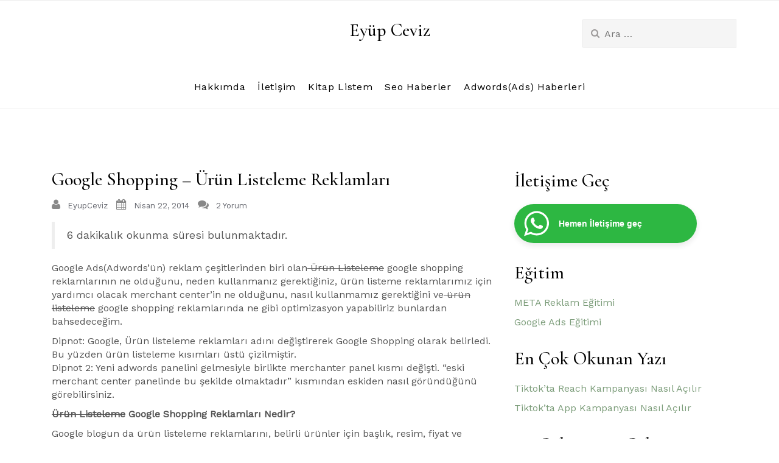

--- FILE ---
content_type: text/html; charset=UTF-8
request_url: https://www.eyupceviz.com/urun-listeleme-reklamlari/
body_size: 13764
content:
<!doctype html><html dir="ltr" lang="tr" prefix="og: https://ogp.me/ns#"><head>  <script>(function(w,d,s,l,i){w[l]=w[l]||[];w[l].push({'gtm.start':
new Date().getTime(),event:'gtm.js'});var f=d.getElementsByTagName(s)[0],
j=d.createElement(s),dl=l!='dataLayer'?'&l='+l:'';j.async=true;j.src=
'https://www.googletagmanager.com/gtm.js?id='+i+dl;f.parentNode.insertBefore(j,f);
})(window,document,'script','dataLayer','GTM-T63DWBT');</script> <meta charset="UTF-8"><meta name="viewport" content="width=device-width, initial-scale=1"><link rel="profile" href="https://gmpg.org/xfn/11"><link media="all" href="https://www.eyupceviz.com/wp-content/cache/autoptimize/css/autoptimize_75e5d6d2819b457324836e9fcd3971b3.css" rel="stylesheet"><title>Google Shopping - Ürün Listeleme Reklamları | Eyüp Ceviz</title><meta name="description" content="Ürün Listeleme reklamlarının ne olduğunu, neden kullanmanız gerektiğiniz, merchant center&#039;in ne olduğunu, nasıl kullanmamız gerektiğini anlattım." /><meta name="robots" content="max-snippet:-1, max-image-preview:large, max-video-preview:-1" /><meta name="author" content="EyupCeviz"/><meta name="msvalidate.01" content="BF99B98A1B3D6A588666ABE3477D1E7A" /><link rel="canonical" href="https://www.eyupceviz.com/urun-listeleme-reklamlari/" /><meta name="generator" content="All in One SEO (AIOSEO) 4.9.3" /><meta property="og:locale" content="tr_TR" /><meta property="og:site_name" content="Eyüp Ceviz |" /><meta property="og:type" content="article" /><meta property="og:title" content="Google Shopping - Ürün Listeleme Reklamları | Eyüp Ceviz" /><meta property="og:description" content="Ürün Listeleme reklamlarının ne olduğunu, neden kullanmanız gerektiğiniz, merchant center&#039;in ne olduğunu, nasıl kullanmamız gerektiğini anlattım." /><meta property="og:url" content="https://www.eyupceviz.com/urun-listeleme-reklamlari/" /><meta property="article:published_time" content="2014-04-22T11:06:39+00:00" /><meta property="article:modified_time" content="2018-08-18T15:46:08+00:00" /><meta name="twitter:card" content="summary" /><meta name="twitter:title" content="Google Shopping - Ürün Listeleme Reklamları | Eyüp Ceviz" /><meta name="twitter:description" content="Ürün Listeleme reklamlarının ne olduğunu, neden kullanmanız gerektiğiniz, merchant center&#039;in ne olduğunu, nasıl kullanmamız gerektiğini anlattım." /> <script type="application/ld+json" class="aioseo-schema">{"@context":"https:\/\/schema.org","@graph":[{"@type":"Article","@id":"https:\/\/www.eyupceviz.com\/urun-listeleme-reklamlari\/#article","name":"Google Shopping - \u00dcr\u00fcn Listeleme Reklamlar\u0131 | Ey\u00fcp Ceviz","headline":"Google Shopping &#8211; \u00dcr\u00fcn Listeleme Reklamlar\u0131","author":{"@id":"https:\/\/www.eyupceviz.com\/author\/eyupceviz\/#author"},"publisher":{"@id":"https:\/\/www.eyupceviz.com\/#organization"},"image":{"@type":"ImageObject","url":"https:\/\/eyupceviz.com\/wp-content\/uploads\/2014\/04\/ipad-mini-aramasi-urun-listeleme-reklamlari.png","@id":"https:\/\/www.eyupceviz.com\/urun-listeleme-reklamlari\/#articleImage"},"datePublished":"2014-04-22T14:06:39+03:00","dateModified":"2018-08-18T18:46:08+03:00","inLanguage":"tr-TR","commentCount":2,"mainEntityOfPage":{"@id":"https:\/\/www.eyupceviz.com\/urun-listeleme-reklamlari\/#webpage"},"isPartOf":{"@id":"https:\/\/www.eyupceviz.com\/urun-listeleme-reklamlari\/#webpage"},"articleSection":"Adwords"},{"@type":"BreadcrumbList","@id":"https:\/\/www.eyupceviz.com\/urun-listeleme-reklamlari\/#breadcrumblist","itemListElement":[{"@type":"ListItem","@id":"https:\/\/www.eyupceviz.com#listItem","position":1,"name":"Ev","item":"https:\/\/www.eyupceviz.com","nextItem":{"@type":"ListItem","@id":"https:\/\/www.eyupceviz.com\/adwords\/#listItem","name":"Adwords"}},{"@type":"ListItem","@id":"https:\/\/www.eyupceviz.com\/adwords\/#listItem","position":2,"name":"Adwords","item":"https:\/\/www.eyupceviz.com\/adwords\/","nextItem":{"@type":"ListItem","@id":"https:\/\/www.eyupceviz.com\/urun-listeleme-reklamlari\/#listItem","name":"Google Shopping &#8211; \u00dcr\u00fcn Listeleme Reklamlar\u0131"},"previousItem":{"@type":"ListItem","@id":"https:\/\/www.eyupceviz.com#listItem","name":"Ev"}},{"@type":"ListItem","@id":"https:\/\/www.eyupceviz.com\/urun-listeleme-reklamlari\/#listItem","position":3,"name":"Google Shopping &#8211; \u00dcr\u00fcn Listeleme Reklamlar\u0131","previousItem":{"@type":"ListItem","@id":"https:\/\/www.eyupceviz.com\/adwords\/#listItem","name":"Adwords"}}]},{"@type":"Organization","@id":"https:\/\/www.eyupceviz.com\/#organization","name":"Ey\u00fcp Ceviz","url":"https:\/\/www.eyupceviz.com\/"},{"@type":"Person","@id":"https:\/\/www.eyupceviz.com\/author\/eyupceviz\/#author","url":"https:\/\/www.eyupceviz.com\/author\/eyupceviz\/","name":"EyupCeviz","image":{"@type":"ImageObject","@id":"https:\/\/www.eyupceviz.com\/urun-listeleme-reklamlari\/#authorImage","url":"https:\/\/secure.gravatar.com\/avatar\/d63fa26bbf136fa69334a4ea5d39bba2fd0517b88d9173e3c2d3d4317fd37ece?s=96&d=mm&r=g","width":96,"height":96,"caption":"EyupCeviz"}},{"@type":"WebPage","@id":"https:\/\/www.eyupceviz.com\/urun-listeleme-reklamlari\/#webpage","url":"https:\/\/www.eyupceviz.com\/urun-listeleme-reklamlari\/","name":"Google Shopping - \u00dcr\u00fcn Listeleme Reklamlar\u0131 | Ey\u00fcp Ceviz","description":"\u00dcr\u00fcn Listeleme reklamlar\u0131n\u0131n ne oldu\u011funu, neden kullanman\u0131z gerekti\u011finiz, merchant center'in ne oldu\u011funu, nas\u0131l kullanmam\u0131z gerekti\u011fini anlatt\u0131m.","inLanguage":"tr-TR","isPartOf":{"@id":"https:\/\/www.eyupceviz.com\/#website"},"breadcrumb":{"@id":"https:\/\/www.eyupceviz.com\/urun-listeleme-reklamlari\/#breadcrumblist"},"author":{"@id":"https:\/\/www.eyupceviz.com\/author\/eyupceviz\/#author"},"creator":{"@id":"https:\/\/www.eyupceviz.com\/author\/eyupceviz\/#author"},"datePublished":"2014-04-22T14:06:39+03:00","dateModified":"2018-08-18T18:46:08+03:00"},{"@type":"WebSite","@id":"https:\/\/www.eyupceviz.com\/#website","url":"https:\/\/www.eyupceviz.com\/","name":"Ey\u00fcp Ceviz","inLanguage":"tr-TR","publisher":{"@id":"https:\/\/www.eyupceviz.com\/#organization"}}]}</script> <link rel='dns-prefetch' href='//fonts.googleapis.com' /><link rel="alternate" type="application/rss+xml" title="Eyüp Ceviz &raquo; akışı" href="https://www.eyupceviz.com/feed/" /><link rel="alternate" type="application/rss+xml" title="Eyüp Ceviz &raquo; yorum akışı" href="https://www.eyupceviz.com/comments/feed/" /><link rel="alternate" type="application/rss+xml" title="Eyüp Ceviz &raquo; Google Shopping &#8211; Ürün Listeleme Reklamları yorum akışı" href="https://www.eyupceviz.com/urun-listeleme-reklamlari/feed/" /><link rel="alternate" title="oEmbed (JSON)" type="application/json+oembed" href="https://www.eyupceviz.com/wp-json/oembed/1.0/embed?url=https%3A%2F%2Fwww.eyupceviz.com%2Furun-listeleme-reklamlari%2F" /><link rel="alternate" title="oEmbed (XML)" type="text/xml+oembed" href="https://www.eyupceviz.com/wp-json/oembed/1.0/embed?url=https%3A%2F%2Fwww.eyupceviz.com%2Furun-listeleme-reklamlari%2F&#038;format=xml" /><link rel='stylesheet' id='maicha-blog-fonts-css' href='//fonts.googleapis.com/css?family=Cormorant%3A500%2C600%7CWork+Sans' type='text/css' media='all' /> <script type="text/javascript" src="https://www.eyupceviz.com/wp-includes/js/jquery/jquery.min.js?ver=3.7.1" id="jquery-core-js"></script> <link rel="https://api.w.org/" href="https://www.eyupceviz.com/wp-json/" /><link rel="alternate" title="JSON" type="application/json" href="https://www.eyupceviz.com/wp-json/wp/v2/posts/201" /><link rel="EditURI" type="application/rsd+xml" title="RSD" href="https://www.eyupceviz.com/xmlrpc.php?rsd" /><meta name="generator" content="WordPress 6.9" /><link rel='shortlink' href='https://www.eyupceviz.com/?p=201' /><link rel="pingback" href="https://www.eyupceviz.com/xmlrpc.php">  <script>!function(f,b,e,v,n,t,s)
{if(f.fbq)return;n=f.fbq=function(){n.callMethod?
n.callMethod.apply(n,arguments):n.queue.push(arguments)};
if(!f._fbq)f._fbq=n;n.push=n;n.loaded=!0;n.version='2.0';
n.queue=[];t=b.createElement(e);t.async=!0;
t.src=v;s=b.getElementsByTagName(e)[0];
s.parentNode.insertBefore(t,s)}(window, document,'script',
'https://connect.facebook.net/en_US/fbevents.js');
fbq('init', '1177783310186960');
fbq('track', 'PageView');</script> <noscript><img height="1" width="1" style="display:none"
src="https://www.facebook.com/tr?id=1177783310186960&ev=PageView&noscript=1"
/></noscript></head><body class="wp-singular post-template-default single single-post postid-201 single-format-standard wp-theme-maicha-blog"> <noscript><iframe src="https://www.googletagmanager.com/ns.html?id=GTM-T63DWBT"
height="0" width="0" style="display:none;visibility:hidden"></iframe></noscript> <a class="skip-link screen-reader-text" href="#content">Skip to content</a><header class="site-header headers-extended" role="banner"><div class="nav-wrapper"><nav id="primary-nav" class="navbar navbar-default"><div class="mobile-top-header" style=" padding-top: ;padding-bottom: " ><div class="container"><div class="row"><div class="header-logo"><h3 class="site-title"><a class="navbar-brand"
 href="https://www.eyupceviz.com/">Eyüp Ceviz</a></h3><p class="site-description"></p></div><div class="navbar-col header-icon"><ul class="nav navbar-nav navbar-left"><div class="top-social-icons"><ul class="social-icons"><li><div class="navbar-header"> <button type="button" class="navbar-toggle collapsed" data-toggle="collapse"
 data-target="#navbar-collapse" aria-expanded="false"> <span class="sr-only">Toggle navigation</span> <span class="icon-bar"></span> <span class="icon-bar"></span> <span class="icon-bar"></span> </button></div></li></ul></div></ul></div></div></div></div><div class="top-header mobile-hide" style=" padding-top: ;padding-bottom: " ><div class="container"><div class="row"><div class="navbar-col header-icon mobile-hide"><ul class="nav navbar-nav navbar-left"><div class="top-social-icons"></div></ul></div><div class="header-logo"><h3 class="site-title"><a class="navbar-brand"
 href="https://www.eyupceviz.com/">Eyüp Ceviz</a></h3><p class="site-description"></p></div><div class="header-search-bar mobile-hide"><form role="search" method="get" class="search-form" action="https://www.eyupceviz.com/"> <label> <span class="screen-reader-text">Arama:</span> <input type="search" class="search-field" placeholder="Ara &hellip;" value="" name="s" /> </label> <input type="submit" class="search-submit" value="Ara" /></form></div></div></div></div><div class="container"><div class="row"><div class="collapse navbar-collapse" id="navbar-collapse"><ul id="menu-menu-1" class="nav navbar-nav navbar-center"><li itemscope="itemscope" itemtype="https://www.schema.org/SiteNavigationElement" id="menu-item-4372" class="menu-item menu-item-type-post_type menu-item-object-page menu-item-4372 nav-item"><a title="Hakkımda" href="https://www.eyupceviz.com/hakkimda/" class="nav-link">Hakkımda</a></li><li itemscope="itemscope" itemtype="https://www.schema.org/SiteNavigationElement" id="menu-item-4373" class="menu-item menu-item-type-post_type menu-item-object-page menu-item-4373 nav-item"><a title="İletişim" href="https://www.eyupceviz.com/iletisim/" class="nav-link">İletişim</a></li><li itemscope="itemscope" itemtype="https://www.schema.org/SiteNavigationElement" id="menu-item-4374" class="menu-item menu-item-type-post_type menu-item-object-page menu-item-4374 nav-item"><a title="Kitap Listem" href="https://www.eyupceviz.com/kitap-listem/" class="nav-link">Kitap Listem</a></li><li itemscope="itemscope" itemtype="https://www.schema.org/SiteNavigationElement" id="menu-item-4383" class="menu-item menu-item-type-post_type menu-item-object-page menu-item-4383 nav-item"><a title="Seo Haberler" href="https://www.eyupceviz.com/seo-haberleri/" class="nav-link">Seo Haberler</a></li><li itemscope="itemscope" itemtype="https://www.schema.org/SiteNavigationElement" id="menu-item-4389" class="menu-item menu-item-type-post_type menu-item-object-page menu-item-4389 nav-item"><a title="Adwords(Ads) Haberleri" href="https://www.eyupceviz.com/adwords-haberleri/" class="nav-link">Adwords(Ads) Haberleri</a></li></ul></div></div></div></nav></div></header><div class="section-content section"><div class="container"><div class="row"><div class="col-md-8"><div id="primary" class="content-area"><main id="main" class="site-main"><article id="post-201" class="post-201 post type-post status-publish format-standard hentry category-adwords"><div class="post-bg"><header class="entry-header"><h1 class="entry-title">Google Shopping &#8211; Ürün Listeleme Reklamları</h1><div class="entry-meta"><div class="metabar-wrap"> <span class="byline"><i class="fa fa-user" aria-hidden="true"></i> <span class="author vcard"> <a href="https://www.eyupceviz.com/author/eyupceviz/">EyupCeviz</a> </span> </span> <span class="article-full-date"> <i class="fa fa-calendar" aria-hidden="true"></i> <a href="https://www.eyupceviz.com/2014/04?day=22">Nisan 22, 2014</a> </span> <span class="post-like-count"> <i class="fa fa-comments" aria-hidden="true"></i> <a href="https://www.eyupceviz.com/urun-listeleme-reklamlari/#comments"> 2 Yorum </a> </span></div></div></header><div class="entry-content"><blockquote><p>6 dakikalık okunma süresi bulunmaktadır.</p></blockquote><p>Google Ads(Adwords&#8217;ün) reklam çeşitlerinden biri olan<del> Ürün Listeleme</del> google shopping reklamlarının ne olduğunu, neden kullanmanız gerektiğiniz, ürün listeme reklamlarımız için yardımcı olacak merchant center&#8217;in ne olduğunu, nasıl kullanmamız gerektiğini ve<del> ürün listeleme</del> google shopping reklamlarında ne gibi optimizasyon yapabiliriz bunlardan bahsedeceğim.</p><p><span id="more-201"></span></p><p>Dipnot: Google, Ürün listeleme reklamları adını değiştirerek Google Shopping olarak belirledi. Bu yüzden ürün listeleme kısımları üstü çizilmiştir.<br /> Dipnot 2: Yeni adwords panelini gelmesiyle birlikte merchanter panel kısmı değişti. &#8220;eski merchant center panelinde bu şekilde olmaktadır&#8221; kısmından eskiden nasıl göründüğünü görebilirsiniz.</p><p><b><del>Ürün Listeleme</del> <strong>Google Shopping </strong>Reklamları Nedir?</b></p><p>Google blogun da ürün listeleme reklamlarını, belirli ürünler için başlık, resim, fiyat ve promosyon mesajları, mağaza veya işletmenizin adını eklemenize olanak sağlayan reklam biçimi olarak tanımlıyor. Ben ise arama ağında bulunan ürünlerimizi görsellerle birlikte görmemizi sağlayan reklam modeli olarak tanımlıyorum. PLA olarak ta kısaltılmış halinde de görebilirsiniz. Sağ tarafta bulunan iPad miniler (görselli) ürün listeleme reklamları sayesinde oradalar.</p><p><img fetchpriority="high" decoding="async" title="İPad mini araması ürün listeleme reklamları" src="https://eyupceviz.com/wp-content/uploads/2014/04/ipad-mini-aramasi-urun-listeleme-reklamlari.png" alt="" width="599" height="322" /></p><p><b><del>Ürün Listeleme</del> <strong>Google Shopping </strong>Reklamlarını Kimler Kullanmalı?</b></p><p>Ürün listeleme reklamlarını e-ticaret sitelerinin kullandığını söylemeliyim. Özellikle çoklu ürünü olan e-ticaret siteleri ürün listeleme reklamlarını kullanıyor.</p><p><strong><del>Ürün Listeleme Reklamlarını</del> Google Shopping Reklamlarını Neden Kullanmalıyım?</strong></p><p>&#8211; Arama yaptıklarında kullanıcılara görsel olarak hitap edebiliyorsunuz.</p><p>&#8211; Ürün bilgilerinizin doğruluğunu ve güncelliğini koruyabiliyorsunuz.</p><p>&#8211; Arama Ağı kampanyalarına göre daha az maliyet harcama imkanı buluyorsunuz.</p><p><b><del>Ürün Listeleme Reklamları </del> <strong>Google Shopping</strong> Nasıl Çalışır?</b></p><p>Ürün Listemele Reklamları(PlA), Merchant Center ürün feed&#8217;ini kullanarak çalışır. XML’inizde olan ürünler ve o ürünlerin alakalı sorgularında reklamlar otomatik olarak tetiklenebilir ve yayınlanabilir. Benim kullandığım yöntem Merchant Center hesabı oluşturup, merchant center hesabına ürünlerimizi girip reklamları aktif ederek ürün listeleme reklamlarını yayınlatıyorum.</p><p><b>Merchant Center Nedir?</b></p><p>Merchant Center, en basit haliyle ürünlerini google&#8217;a yükleminizi ve bu ürünlerini kullanıcıları sunmanıza yardımcı oluyor.</p><p><b>Merchant Center Hesabını Nasıl Oluşturulur ve Kurulur?</b></p><p>Şuanda bu yazıyı okuyorsanız adwords reklam veren olmalısınız.  Merchant Center hesabınızı açmanız için gmail&#8217;inizin olması yeterlidir. Adword hesabına giriş yaptığınız gmail hesabınızla <a title="Google Merchants" href="https://google.com/merchants/" target="_blank" rel="noopener">buraya tıklayın.</a> Aşağıda gördüğünüz gibi bir ekran gelecek karşınıza. Burada girilmesi gereken yerleri görüyorsunuz.  Ülke, Mağaza adı, siteniz gibi bilgilerinizi doldurursunuz. Devam butonuna basıp, gerekli şartları onaylayın.</p><p><img decoding="async" title="Merchant Center Giriş" src="https://eyupceviz.com/wp-content/uploads/2014/04/merchant-center-giris.png" alt="" width="628" height="431" /></p><p>Yukarıda dediğim işlerimi yaptığınızda karşınıza altta gördüğünüz gibi bir ekran gelecektir. Burada onay işaretini veriyoruz.</p><p><img decoding="async" title="Google Merchant Center REklam Açma" src="https://www.eyupceviz.com/wp-content/uploads/2017/09/google-shopping-reklamlari-acma.png" alt="" width="642" height="267" /></p><p>Aşağıdaki gibi bir kısım geliyor burada bizim site yetkilisi olduğumuza dair onay almamız gerekiyor. İster ftp verilen dosyaları yükleyin öyle onay alın isterse kodu ekleyip öyle yetki alın burada karar sizin.</p><p><img loading="lazy" decoding="async" title="Google Merchant Center REklam Açma" src="https://www.eyupceviz.com/wp-content/uploads/2017/09/google-shopping-reklamlari-acma-2.png" alt="" width="642" height="267" /></p><p>Yukarıda işlemi yaptıktan sonra aşağıdaki gibi bir panel karşılayacak sizi.</p><p><img decoding="async" title="Google Merchant Center Anasayfa" src="https://www.eyupceviz.com/wp-content/uploads/2017/09/google-shopping-merchant-center-anasayfa.png" alt="Google Merchant Center Anasayfa" /></p><p>Feed yükleme işlemini yapmak için Product kısmına tıklıyorsunuz Feeds(New) kısmına tıkladıktan sonra üst kısımda bulunan + işaretine tıklıyorsunuz aşağıda sarı yuvarlakla gösterdim.</p><p><img decoding="async" title="google shopping merchant center feed yükleme" src="https://www.eyupceviz.com/wp-content/uploads/2017/09/google-shopping-merchant-center-feed-yukleme.png" alt="google shopping merchant center feed yükleme" /></p><p>Buradan sonra Merchant ürün xml yükleme işlemi kalıyor. Dil seçenekleri ve ülkeyi seçiyorsunuz. &#8220;Scheduled fetch&#8221; Zamanlama getirme seçeneğini seçiyorsunuz ve oradan xml url adresini ekliyorsunuz.</p><p>Bütün merchanter işlemlerini bittikten sonra şimdi yapmanız gereken<a title="Google Ads" href="https://eyupceviz.com/google-adwords-uzmani/" target="_blank" rel="noopener"><strong> Google Ads</strong></a> hesabınıza giriş yapmak olacaktır.<del> Ürün Listeleme</del> Google Shopping reklamları için hesabına ayrı bir kampanya tanımlamanız gerekiyor. Arama ağını seçtikten sonra aşağıda göreceğiniz gibi sağ tarafta bulunan reklam çeşitlerinden <del>ürün listeme  </del> google shopping reklamlarını seçtim satıcı tanımlayıcısı ise oluşturduğumuz merchanter hesabını seçiyorsunuz. Zamanlanma,  kaç para ödeyeceğinizi, tıklama başı kaç para vereceğini seçip kaydet ve devam et butonuna tıklıyorsunuz.</p><p><img loading="lazy" decoding="async" title="Ürün listeleme reklamları adwords kampanya açma" src="https://eyupceviz.com/wp-content/uploads/2014/04/adwords-urun-listeleme-kampanya-acma.png" alt="" width="639" height="287" /></p><p>Karşınıza reklam grubunuzun adını yazmanızı, maksimim tbm ne olduğunu soran bir ekran gelecektir. Bu işlemleri de doğru yaptıktan sonra reklam grubunu kaydet diyoruz.</p><p>Bu işlemlerin hepsi tam olarak yaptıysanız 24 saat veya 48 saat beklemeniz gerekiyor Eğer bütün işlemleri doğru şekilde yaptıysanız reklamlarınız görüntülenecektir!</p><h4>&#8211; Eski Merchant Center Panelinde Bu Şekilde Olmaktadır &#8211;</h4><p><del><img loading="lazy" decoding="async" title="Google Merchant Center Anasayfa Görünümü" src="https://eyupceviz.com/wp-content/uploads/2014/04/google-merchant-center-anasayfa-goruntusu.png" alt="" width="642" height="267" /></del></p><p><del>İlk olarak oluşturacağımız feed dosya adını ve ülkesini belirlememiz gerekiyor. Bunun için sol tarafta bulunan veri feed&#8217;leri kategorisine geliyorsunuz. Karşınıza aşağıdaki gibi bir ekran gelecektir. Orada gerekli yerleri doldurduktan sonra değişikleri kaydet deyin. Dosya adını ne koyduysanız o dosya adında size bir ekran gelecektir. Orada yapmanız gereken &#8220;e-tabloyu düzenle&#8221; olacaktır.</del></p><p><del><img loading="lazy" decoding="async" title="Veri Feed Oluşturma" src="https://eyupceviz.com/wp-content/uploads/2014/04/veri-feed-olusturma.png" alt="Veri Feed Oluşturma" width="642" height="218" /></del></p><p><del>Burada karşınıza içerisinde içerik olan bir e-tablosu gelecektir ki bu e-tablo size sadece ne yapmanız gerektiğini ufak bir açıklama olarak veriyor. Burada düzenlemeler yapmanız gerekecek. Size vereceğim dosyayı kendi sitenize göre düzenlerseniz merchant center veri girişinizi yapmış olacaksınız.</del></p><p><del><img loading="lazy" decoding="async" title="Google Merchanter Veri Feed Oluşturulmuş Hali" src="https://eyupceviz.com/wp-content/uploads/2014/04/google-merchanter-veri-feed-olusturuldu.png" alt="Google Merchanter Veri Feed Oluşturulmuş Hali" width="642" height="218" /></del></p><p><del>Tabloları kendinize göre düzenlediktan sonra tekrar yukarıda gördüğünüz sayfaya gerip şimdi yükle butonuna basacaksınız. Burada amaç e-tabloya eklediğiniz ürünleri google&#8217;a eklemek en basit haliyle.</del></p><p><del>Ayarlar kategorisi altında bulunan genel kategorisine geldiğiniz burada sitenizin size ait olduğunu doğrulamanız ve hak talep etmeniz için gerekli işlemleri yapmanız gerekiyor. Doğrulama yapmadığınız zaman reklamlarınızın yayınlanmadığını belirtmek istiyorum.</del></p><p><del>Kontrol Paneli kısmına geldiğinizde orada sizlere tıklamaların ve onaylanmayan ürünlerin sayısını belirtiyor bunu da söylemiş olayım. Buna göre e-tabloya girip düzenlemesini yapmalısınız.</del></p><p><del><img loading="lazy" decoding="async" title="Google Merchanter Kontrol Paneli" src="https://eyupceviz.com/wp-content/uploads/2014/04/google-merchanter-kontrol-paneli.png" alt="" width="649" height="143" /></del></p><p><strong><del>Ürün Listeleme Reklamları </del> Google Shopping Nasıl Optimize Edilebilir?</strong></p><p><del>Ürün listeleme</del> Google Shopping reklamlarınız optimize etmek için önce belirli kriterlerinizi belirlemelisiniz. En çok dönüşüm alan ürünler için mi optimize edeceksiniz kriterler belirleyip o ürün için özel reklamlar tanımlayarak ve ona göre tıklama başı maliyet vererek reklamlarınızı optimize etmiş olursunuz. Bu dediğimi aşağıda google seminerlerinde videolu anlatım ile anlatılmış oradan ulaşabilirsiniz.</p><p>Daha farklı olarak bir örnek daha gösterecektim size ama resmi bulamadım. Anlatayım kısa bir şekilde ürünün bulunduğu resim kırmızı ile çerçeveli ve o şekilde eklenmiş google merchanter hesabına ve o şekilde reklam gözüküyor. Bu da reklamları arayan müşterilerin dikkatini çeker ve o reklam düz reklamlara göre daha çok tıklama alır.</p><p>Görseller konusunda dikkat etmelisiniz. Ürünlerin net belirgin olduğu resimler yüklemeniz hem dönüşüm açısından hemde reklamlarınız açısından önemli olacaktır.</p><p><strong>Hatırlatma: Ürün Listeleme Reklamları veya Adwords Optimizasyonu/Yönetimi için  danışmanlık hizmeti almak isterseniz info@eyupceviz.com adresinden benimle iletişime geçmeniz yeterli olacaktır. </strong></p></div><footer class="entry-footer"> <span class="cat-links">Kategori: <a href="https://www.eyupceviz.com/adwords/" rel="category tag">Adwords</a></span></footer></div></article><nav class="navigation post-navigation" aria-label="Yazılar"><h2 class="screen-reader-text">Yazı gezinmesi</h2><div class="nav-links"><div class="nav-previous"><a href="https://www.eyupceviz.com/matt-cutts-tanitim-yazisi-twitter/" rel="prev">Uslu Biri Olup, Herşeyi Twitter&#8217;a Yazmamalıyız</a></div><div class="nav-next"><a href="https://www.eyupceviz.com/urun-listeleme-kampanyalarinizi-google-alisveris-kampanyasina-aktarma/" rel="next">Ürün Listeleme Kampanyalarınızı Google Alışveriş Kampanyasına Aktarma</a></div></div></nav><div id="comments" class="comments-area"><h2 class="comments-title"> 2 thoughts on &ldquo;<span>Google Shopping &#8211; Ürün Listeleme Reklamları</span>&rdquo;</h2><ol class="comment-list"><li id="comment-6711" class="comment even thread-even depth-1 parent"><article id="div-comment-6711" class="comment-body"><footer class="comment-meta"><div class="comment-author vcard"> <img alt='' src='https://secure.gravatar.com/avatar/42eb5321254dc49b8a28112718933e34e5ac2cf0ee292a7561004f2dbb868a00?s=32&#038;d=mm&#038;r=g' srcset='https://secure.gravatar.com/avatar/42eb5321254dc49b8a28112718933e34e5ac2cf0ee292a7561004f2dbb868a00?s=64&#038;d=mm&#038;r=g 2x' class='avatar avatar-32 photo' height='32' width='32' loading='lazy' decoding='async'/> <b class="fn">Matememo</b> <span class="says">dedi ki:</span></div><div class="comment-metadata"> <a href="https://www.eyupceviz.com/urun-listeleme-reklamlari/#comment-6711"><time datetime="2018-08-08T04:33:32+03:00">Ağustos 8, 2018, 04:33</time></a></div></footer><div class="comment-content"><p>Adwords alanında yazılmış güzel ve kaliteli bir içerik. Hem eski sürümünü hem yeni sürümünü buluyor olmak çok mutlu etti beni. Elinize sağlık.</p></div><div class="reply"><a rel="nofollow" class="comment-reply-link" href="#comment-6711" data-commentid="6711" data-postid="201" data-belowelement="div-comment-6711" data-respondelement="respond" data-replyto="Matememo için yanıt" aria-label="Matememo için yanıt">Yanıtla</a></div></article><ol class="children"><li id="comment-7126" class="comment byuser comment-author-eyupceviz bypostauthor odd alt depth-2"><article id="div-comment-7126" class="comment-body"><footer class="comment-meta"><div class="comment-author vcard"> <img alt='' src='https://secure.gravatar.com/avatar/d63fa26bbf136fa69334a4ea5d39bba2fd0517b88d9173e3c2d3d4317fd37ece?s=32&#038;d=mm&#038;r=g' srcset='https://secure.gravatar.com/avatar/d63fa26bbf136fa69334a4ea5d39bba2fd0517b88d9173e3c2d3d4317fd37ece?s=64&#038;d=mm&#038;r=g 2x' class='avatar avatar-32 photo' height='32' width='32' loading='lazy' decoding='async'/> <b class="fn">EyupCeviz</b> <span class="says">dedi ki:</span></div><div class="comment-metadata"> <a href="https://www.eyupceviz.com/urun-listeleme-reklamlari/#comment-7126"><time datetime="2018-11-04T13:20:33+03:00">Kasım 4, 2018, 13:20</time></a></div></footer><div class="comment-content"><p>Güncel olacak şekilde düzeltmeye çalıştım yorumunuz için teşekkür ediyorum. Faydalı olduğu için mutluyum.</p></div><div class="reply"><a rel="nofollow" class="comment-reply-link" href="#comment-7126" data-commentid="7126" data-postid="201" data-belowelement="div-comment-7126" data-respondelement="respond" data-replyto="EyupCeviz için yanıt" aria-label="EyupCeviz için yanıt">Yanıtla</a></div></article></li></ol></li></ol><div id="respond" class="comment-respond"><h3 id="reply-title" class="comment-reply-title">Bir yanıt yazın <small><a rel="nofollow" id="cancel-comment-reply-link" href="/urun-listeleme-reklamlari/#respond" style="display:none;">Yanıtı iptal et</a></small></h3><form action="https://www.eyupceviz.com/wp-comments-post.php" method="post" id="commentform" class="comment-form"><p class="comment-notes"><span id="email-notes">E-posta adresiniz yayınlanmayacak.</span> <span class="required-field-message">Gerekli alanlar <span class="required">*</span> ile işaretlenmişlerdir</span></p><p class="comment-form-comment"><label for="comment">Yorum <span class="required">*</span></label><textarea id="comment" name="comment" cols="45" rows="8" maxlength="65525" required></textarea></p><p class="comment-form-author"><label for="author">Ad <span class="required">*</span></label> <input id="author" name="author" type="text" value="" size="30" maxlength="245" autocomplete="name" required /></p><p class="comment-form-email"><label for="email">E-posta <span class="required">*</span></label> <input id="email" name="email" type="email" value="" size="30" maxlength="100" aria-describedby="email-notes" autocomplete="email" required /></p><p class="comment-form-url"><label for="url">İnternet sitesi</label> <input id="url" name="url" type="url" value="" size="30" maxlength="200" autocomplete="url" /></p><p class="form-submit"><input name="submit" type="submit" id="submit" class="submit" value="Yorum gönder" /> <input type='hidden' name='comment_post_ID' value='201' id='comment_post_ID' /> <input type='hidden' name='comment_parent' id='comment_parent' value='0' /></p><p style="display: none;"><input type="hidden" id="akismet_comment_nonce" name="akismet_comment_nonce" value="2c104e0e02" /></p><p style="display: none !important;" class="akismet-fields-container" data-prefix="ak_"><label>&#916;<textarea name="ak_hp_textarea" cols="45" rows="8" maxlength="100"></textarea></label><input type="hidden" id="ak_js_1" name="ak_js" value="237"/><script>document.getElementById( "ak_js_1" ).setAttribute( "value", ( new Date() ).getTime() );</script></p></form></div></div></main></div></div><div class="col-md-4"><aside id="secondary" class="widget-area"><section id="block-3" class="widget widget_block"></section><section id="text-25" class="widget widget_text"><h2 class="widget-title">İletişime Geç</h2><div class="textwidget"><div class="nta_wa_button" data-id="4036" data-info="{&quot;name&quot;:&quot;&quot;,&quot;info&quot;:{&quot;number&quot;:&quot;+095531023739&quot;,&quot;title&quot;:&quot;&quot;,&quot;predefinedText&quot;:&quot;&quot;,&quot;willBeBackText&quot;:&quot;I will be back in [njwa_time_work]&quot;,&quot;dayOffsText&quot;:&quot;I will be back soon&quot;,&quot;isAlwaysAvailable&quot;:&quot;ON&quot;,&quot;daysOfWeekWorking&quot;:{&quot;sunday&quot;:{&quot;isWorkingOnDay&quot;:&quot;OFF&quot;,&quot;workHours&quot;:[{&quot;startTime&quot;:&quot;08:00&quot;,&quot;endTime&quot;:&quot;17:30&quot;}]},&quot;monday&quot;:{&quot;isWorkingOnDay&quot;:&quot;OFF&quot;,&quot;workHours&quot;:[{&quot;startTime&quot;:&quot;08:00&quot;,&quot;endTime&quot;:&quot;17:30&quot;}]},&quot;tuesday&quot;:{&quot;isWorkingOnDay&quot;:&quot;OFF&quot;,&quot;workHours&quot;:[{&quot;startTime&quot;:&quot;08:00&quot;,&quot;endTime&quot;:&quot;17:30&quot;}]},&quot;wednesday&quot;:{&quot;isWorkingOnDay&quot;:&quot;OFF&quot;,&quot;workHours&quot;:[{&quot;startTime&quot;:&quot;08:00&quot;,&quot;endTime&quot;:&quot;17:30&quot;}]},&quot;thursday&quot;:{&quot;isWorkingOnDay&quot;:&quot;OFF&quot;,&quot;workHours&quot;:[{&quot;startTime&quot;:&quot;08:00&quot;,&quot;endTime&quot;:&quot;17:30&quot;}]},&quot;friday&quot;:{&quot;isWorkingOnDay&quot;:&quot;OFF&quot;,&quot;workHours&quot;:[{&quot;startTime&quot;:&quot;08:00&quot;,&quot;endTime&quot;:&quot;17:30&quot;}]},&quot;saturday&quot;:{&quot;isWorkingOnDay&quot;:&quot;OFF&quot;,&quot;workHours&quot;:[{&quot;startTime&quot;:&quot;08:00&quot;,&quot;endTime&quot;:&quot;17:30&quot;}]}}},&quot;styles&quot;:{&quot;type&quot;:&quot;round&quot;,&quot;backgroundColor&quot;:&quot;#2DB742&quot;,&quot;textColor&quot;:&quot;#fff&quot;,&quot;label&quot;:&quot;Hemen \u0130leti\u015fime ge\u00e7&quot;,&quot;width&quot;:300,&quot;height&quot;:64},&quot;avatar&quot;:false,&quot;options&quot;:{&quot;display&quot;:{&quot;displayCondition&quot;:&quot;showAllPage&quot;,&quot;includePages&quot;:[],&quot;excludePages&quot;:[],&quot;includePosts&quot;:[],&quot;showOnDesktop&quot;:&quot;ON&quot;,&quot;showOnMobile&quot;:&quot;ON&quot;,&quot;time_symbols&quot;:&quot;h:m&quot;},&quot;styles&quot;:{&quot;title&quot;:&quot;Start a Conversation&quot;,&quot;responseText&quot;:&quot;The team typically replies in a few minutes.&quot;,&quot;description&quot;:&quot;Hi! Click one of our member below to chat on &lt;strong&gt;WhatsApp&lt;\/strong&gt;&quot;,&quot;backgroundColor&quot;:&quot;#2db742&quot;,&quot;textColor&quot;:&quot;#fff&quot;,&quot;titleSize&quot;:18,&quot;accountNameSize&quot;:14,&quot;descriptionTextSize&quot;:12,&quot;regularTextSize&quot;:11,&quot;scrollHeight&quot;:500,&quot;isShowScroll&quot;:&quot;OFF&quot;,&quot;isShowResponseText&quot;:&quot;ON&quot;,&quot;btnLabel&quot;:&quot;Need Help? &lt;strong&gt;Chat with us&lt;\/strong&gt;&quot;,&quot;btnLabelWidth&quot;:156,&quot;btnPosition&quot;:&quot;right&quot;,&quot;btnLeftDistance&quot;:30,&quot;btnRightDistance&quot;:30,&quot;btnBottomDistance&quot;:30,&quot;isShowBtnLabel&quot;:&quot;ON&quot;,&quot;isShowGDPR&quot;:&quot;OFF&quot;,&quot;gdprContent&quot;:&quot;Please accept our &lt;a href=\&quot;https:\/\/ninjateam.org\/privacy-policy\/\&quot;&gt;privacy policy&lt;\/a&gt; first to start a conversation.&quot;},&quot;analytics&quot;:{&quot;enabledGoogle&quot;:&quot;OFF&quot;,&quot;enabledFacebook&quot;:&quot;OFF&quot;,&quot;enabledGoogleGA4&quot;:&quot;OFF&quot;}},&quot;gdprStatus&quot;:false,&quot;defaultAvatar&quot;:&quot;https:\/\/www.eyupceviz.com\/wp-content\/plugins\/wp-whatsapp\/assets\/img\/whatsapp_logo.svg&quot;}"></div></div></section><section id="text-24" class="widget widget_text"><h2 class="widget-title">Eğitim</h2><div class="textwidget"><p><a href="https://www.eyupceviz.com/meta-reklam-egitimi/">META Reklam Eğitimi</a></p><p><a href="https://www.eyupceviz.com/google-ads-egitimi/">Google Ads Eğitimi</a></p></div></section><section id="text-28" class="widget widget_text"><h2 class="widget-title">En Çok Okunan Yazı</h2><div class="textwidget"><p><a class="row-title" href="https://www.eyupceviz.com/tiktokta-reach-kampanyasi-nasil-acilir/" aria-label="“Tiktok’ta Reach Kampanyası Nasıl Açılır?” (Düzenle)">Tiktok’ta Reach Kampanyası Nasıl Açılır</a></p><p><a class="row-title" href="https://www.eyupceviz.com/tiktokta-app-kampanyasi-nasil-acilir/" aria-label="“Tiktok’ta App Kampanyası Nasıl Açılır?” (Düzenle)">Tiktok’ta App Kampanyası Nasıl Açılır</a></p></div></section><section id="text-22" class="widget widget_text"><h2 class="widget-title">En Çok Yorum Gelen Yazı</h2><div class="textwidget"><p><a href="https://www.eyupceviz.com/adwords-hesap-askiya-alinma-cozumu/">Ads(Adwords) Askıya Alınan Hesapların Nedenleri ve Çözümleri</a></p><p><a href="https://www.eyupceviz.com/yeni-icerik-sitesi-icin-seo-stratejisi/">Yeni İçerik Sitesi İçin Seo Stratejisi</a></p><p><a href="https://www.eyupceviz.com/adwords-hesaplarinda-inceleme-donemi/">Ads(Adwords) Hesaplarında İnceleme Dönemi!</a></p><p><a href="https://www.eyupceviz.com/https-ssl-gecis-yaptim/">Https’e(SSL) Geçiş Yaptım</a></p></div></section><section id="text-21" class="widget widget_text"><h2 class="widget-title">Hizmetler</h2><div class="textwidget"><p><a href="https://www.eyupceviz.com/dijital-pazarlama-uzmani/">Dijital Pazarlama Uzmanlığı</a></p><p><a href="https://www.eyupceviz.com/google-adwords-uzmani/">Google Ads Danışmanlığı</a></p><p><a href="https://www.eyupceviz.com/google-analytics-danismanligi/">Google Analytics Danışmanlığı</a></p><p><a href="https://www.eyupceviz.com/seo-danismani/">Seo Danışmanlığı</a></p><p><a href="https://www.eyupceviz.com/saglik-turizmi-dijital-pazarlama-danismanligi/">Sağlık Turizmi Dijital Pazarlama Danışmanlığı</a></p><p><a href="https://www.eyupceviz.com/avukatlar-icin-seo-hizmeti/">Avukatlar İçin SEO Hizmeti</a></p><p><a href="https://www.eyupceviz.com/saglik-turizmi-seo/">Sağlık Sektörü SEO Hizmeti</a></p><p><a href="https://www.eyupceviz.com/saglik-turizmi-saglik-sektoru-reklam-hizmeti/">Sağlık Turizmi Reklam</a></p><p><a href="https://www.eyupceviz.com/veterinerler-icin-seo-hizmeti/">Veterinerler İçin SEO Hizmeti</a></p><p><a href="https://www.eyupceviz.com/dis-klinikleri-ve-hekimleri-icin-reklam-hizmeti">Diş Klinikleri ve Diş Hekimleri İçin Reklam Hizmeti</a></p><p><a href="https://www.eyupceviz.com/doktorlar-icin-seo-hizmeti-danismanligi/">Doktorlar İçin SEO Hizmeti Ve Danışmanlığı</a></p><p><a href="https://www.eyupceviz.com/dis-klinikleri-ve-dis-hekimleri-icin-seo/">Diş Klinikleri ve Diş Hekimleri İçin SEO Hizmeti</a></p><p><a href="https://www.eyupceviz.com/psikiyatri-ve-psikologlar-icin-reklam-yonetimi/">Psikiyatri ve Psikologlar İçin Reklam Yönetimi</a></p><p><a href="https://www.eyupceviz.com/doktorlar-icin-reklam-hizmeti/">Doktorlar İçin Reklam Hizmeti</a></p></div></section><section id="text-27" class="widget widget_text"><h2 class="widget-title">İletişime Geç</h2><div class="textwidget"><p><a href="tel:05531023739">05531023739</a></p></div></section><section id="block-4" class="widget widget_block"></section><section id="block-7" class="widget widget_block"><h3 class="wp-block-heading">Kategori</h3></section><section id="block-6" class="widget widget_block widget_categories"><ul class="wp-block-categories-list wp-elements-82b1b78c4b316cd79fafb3bf84132700 wp-block-categories has-text-color has-black-color"><li class="cat-item cat-item-38"><a href="https://www.eyupceviz.com/adwords/">Adwords</a> (17)</li><li class="cat-item cat-item-39"><a href="https://www.eyupceviz.com/analiz/">Analiz</a> (2)</li><li class="cat-item cat-item-74"><a href="https://www.eyupceviz.com/facebook-instagram/">Facebook/Instagram</a> (4)</li><li class="cat-item cat-item-1"><a href="https://www.eyupceviz.com/genel/">Genel</a> (3)</li><li class="cat-item cat-item-72"><a href="https://www.eyupceviz.com/google-analytics/">Google Analytics &#8211; GA4</a> (4)</li><li class="cat-item cat-item-69"><a href="https://www.eyupceviz.com/is-hayati/">İş Hayatı</a> (2)</li><li class="cat-item cat-item-76"><a href="https://www.eyupceviz.com/looker-studio/">Looker Studio</a> (2)</li><li class="cat-item cat-item-73"><a href="https://www.eyupceviz.com/sa360/">SA360</a> (2)</li><li class="cat-item cat-item-37"><a href="https://www.eyupceviz.com/seo/">Seo</a> (15)</li><li class="cat-item cat-item-70"><a href="https://www.eyupceviz.com/tag-manager/">Tag Manager</a> (2)</li><li class="cat-item cat-item-75"><a href="https://www.eyupceviz.com/tiktok/">Tiktok</a> (2)</li></ul></section></aside></div></div></div></div><footer><section class="footer-sec"><div class="container"><div class="row"><div class="col-md-4"></div><div class="col-md-4"></div><div class="col-md-4"></div></div></div></section><section class="bot-footer"><div class="container"></div></section></footer> <a href='#' class='scroll-to-top'></a> <script type="speculationrules">{"prefetch":[{"source":"document","where":{"and":[{"href_matches":"/*"},{"not":{"href_matches":["/wp-*.php","/wp-admin/*","/wp-content/uploads/*","/wp-content/*","/wp-content/plugins/*","/wp-content/themes/maicha-blog/*","/*\\?(.+)"]}},{"not":{"selector_matches":"a[rel~=\"nofollow\"]"}},{"not":{"selector_matches":".no-prefetch, .no-prefetch a"}}]},"eagerness":"conservative"}]}</script> <script type="text/javascript" id="wp-i18n-js-after">wp.i18n.setLocaleData( { 'text direction\u0004ltr': [ 'ltr' ] } );
//# sourceURL=wp-i18n-js-after</script> <script type="text/javascript" id="contact-form-7-js-translations">( function( domain, translations ) {
	var localeData = translations.locale_data[ domain ] || translations.locale_data.messages;
	localeData[""].domain = domain;
	wp.i18n.setLocaleData( localeData, domain );
} )( "contact-form-7", {"translation-revision-date":"2026-01-19 21:19:08+0000","generator":"GlotPress\/4.0.3","domain":"messages","locale_data":{"messages":{"":{"domain":"messages","plural-forms":"nplurals=2; plural=n > 1;","lang":"tr"},"This contact form is placed in the wrong place.":["Bu ileti\u015fim formu yanl\u0131\u015f yere yerle\u015ftirilmi\u015f."],"Error:":["Hata:"]}},"comment":{"reference":"includes\/js\/index.js"}} );
//# sourceURL=contact-form-7-js-translations</script> <script type="text/javascript" id="contact-form-7-js-before">var wpcf7 = {
    "api": {
        "root": "https:\/\/www.eyupceviz.com\/wp-json\/",
        "namespace": "contact-form-7\/v1"
    },
    "cached": 1
};
//# sourceURL=contact-form-7-js-before</script> <script type="text/javascript" id="wpcf7-redirect-script-js-extra">var wpcf7r = {"ajax_url":"https://www.eyupceviz.com/wp-admin/admin-ajax.php"};
//# sourceURL=wpcf7-redirect-script-js-extra</script> <script type="text/javascript" id="nta-js-global-js-extra">var njt_wa_global = {"ajax_url":"https://www.eyupceviz.com/wp-admin/admin-ajax.php","nonce":"88081a0eef","defaultAvatarSVG":"\u003Csvg width=\"48px\" height=\"48px\" class=\"nta-whatsapp-default-avatar\" version=\"1.1\" id=\"Layer_1\" xmlns=\"http://www.w3.org/2000/svg\" xmlns:xlink=\"http://www.w3.org/1999/xlink\" x=\"0px\" y=\"0px\"\n            viewBox=\"0 0 512 512\" style=\"enable-background:new 0 0 512 512;\" xml:space=\"preserve\"\u003E\n            \u003Cpath style=\"fill:#EDEDED;\" d=\"M0,512l35.31-128C12.359,344.276,0,300.138,0,254.234C0,114.759,114.759,0,255.117,0\n            S512,114.759,512,254.234S395.476,512,255.117,512c-44.138,0-86.51-14.124-124.469-35.31L0,512z\"/\u003E\n            \u003Cpath style=\"fill:#55CD6C;\" d=\"M137.71,430.786l7.945,4.414c32.662,20.303,70.621,32.662,110.345,32.662\n            c115.641,0,211.862-96.221,211.862-213.628S371.641,44.138,255.117,44.138S44.138,137.71,44.138,254.234\n            c0,40.607,11.476,80.331,32.662,113.876l5.297,7.945l-20.303,74.152L137.71,430.786z\"/\u003E\n            \u003Cpath style=\"fill:#FEFEFE;\" d=\"M187.145,135.945l-16.772-0.883c-5.297,0-10.593,1.766-14.124,5.297\n            c-7.945,7.062-21.186,20.303-24.717,37.959c-6.179,26.483,3.531,58.262,26.483,90.041s67.09,82.979,144.772,105.048\n            c24.717,7.062,44.138,2.648,60.028-7.062c12.359-7.945,20.303-20.303,22.952-33.545l2.648-12.359\n            c0.883-3.531-0.883-7.945-4.414-9.71l-55.614-25.6c-3.531-1.766-7.945-0.883-10.593,2.648l-22.069,28.248\n            c-1.766,1.766-4.414,2.648-7.062,1.766c-15.007-5.297-65.324-26.483-92.69-79.448c-0.883-2.648-0.883-5.297,0.883-7.062\n            l21.186-23.834c1.766-2.648,2.648-6.179,1.766-8.828l-25.6-57.379C193.324,138.593,190.676,135.945,187.145,135.945\"/\u003E\n        \u003C/svg\u003E","defaultAvatarUrl":"https://www.eyupceviz.com/wp-content/plugins/wp-whatsapp/assets/img/whatsapp_logo.svg","timezone":"Europe/Istanbul","i18n":{"online":"Online","offline":"Offline"},"urlSettings":{"onDesktop":"api","onMobile":"api","openInNewTab":"ON"}};
//# sourceURL=nta-js-global-js-extra</script> <script id="wp-emoji-settings" type="application/json">{"baseUrl":"https://s.w.org/images/core/emoji/17.0.2/72x72/","ext":".png","svgUrl":"https://s.w.org/images/core/emoji/17.0.2/svg/","svgExt":".svg","source":{"concatemoji":"https://www.eyupceviz.com/wp-includes/js/wp-emoji-release.min.js?ver=6.9"}}</script> <script type="module">/*! This file is auto-generated */
const a=JSON.parse(document.getElementById("wp-emoji-settings").textContent),o=(window._wpemojiSettings=a,"wpEmojiSettingsSupports"),s=["flag","emoji"];function i(e){try{var t={supportTests:e,timestamp:(new Date).valueOf()};sessionStorage.setItem(o,JSON.stringify(t))}catch(e){}}function c(e,t,n){e.clearRect(0,0,e.canvas.width,e.canvas.height),e.fillText(t,0,0);t=new Uint32Array(e.getImageData(0,0,e.canvas.width,e.canvas.height).data);e.clearRect(0,0,e.canvas.width,e.canvas.height),e.fillText(n,0,0);const a=new Uint32Array(e.getImageData(0,0,e.canvas.width,e.canvas.height).data);return t.every((e,t)=>e===a[t])}function p(e,t){e.clearRect(0,0,e.canvas.width,e.canvas.height),e.fillText(t,0,0);var n=e.getImageData(16,16,1,1);for(let e=0;e<n.data.length;e++)if(0!==n.data[e])return!1;return!0}function u(e,t,n,a){switch(t){case"flag":return n(e,"\ud83c\udff3\ufe0f\u200d\u26a7\ufe0f","\ud83c\udff3\ufe0f\u200b\u26a7\ufe0f")?!1:!n(e,"\ud83c\udde8\ud83c\uddf6","\ud83c\udde8\u200b\ud83c\uddf6")&&!n(e,"\ud83c\udff4\udb40\udc67\udb40\udc62\udb40\udc65\udb40\udc6e\udb40\udc67\udb40\udc7f","\ud83c\udff4\u200b\udb40\udc67\u200b\udb40\udc62\u200b\udb40\udc65\u200b\udb40\udc6e\u200b\udb40\udc67\u200b\udb40\udc7f");case"emoji":return!a(e,"\ud83e\u1fac8")}return!1}function f(e,t,n,a){let r;const o=(r="undefined"!=typeof WorkerGlobalScope&&self instanceof WorkerGlobalScope?new OffscreenCanvas(300,150):document.createElement("canvas")).getContext("2d",{willReadFrequently:!0}),s=(o.textBaseline="top",o.font="600 32px Arial",{});return e.forEach(e=>{s[e]=t(o,e,n,a)}),s}function r(e){var t=document.createElement("script");t.src=e,t.defer=!0,document.head.appendChild(t)}a.supports={everything:!0,everythingExceptFlag:!0},new Promise(t=>{let n=function(){try{var e=JSON.parse(sessionStorage.getItem(o));if("object"==typeof e&&"number"==typeof e.timestamp&&(new Date).valueOf()<e.timestamp+604800&&"object"==typeof e.supportTests)return e.supportTests}catch(e){}return null}();if(!n){if("undefined"!=typeof Worker&&"undefined"!=typeof OffscreenCanvas&&"undefined"!=typeof URL&&URL.createObjectURL&&"undefined"!=typeof Blob)try{var e="postMessage("+f.toString()+"("+[JSON.stringify(s),u.toString(),c.toString(),p.toString()].join(",")+"));",a=new Blob([e],{type:"text/javascript"});const r=new Worker(URL.createObjectURL(a),{name:"wpTestEmojiSupports"});return void(r.onmessage=e=>{i(n=e.data),r.terminate(),t(n)})}catch(e){}i(n=f(s,u,c,p))}t(n)}).then(e=>{for(const n in e)a.supports[n]=e[n],a.supports.everything=a.supports.everything&&a.supports[n],"flag"!==n&&(a.supports.everythingExceptFlag=a.supports.everythingExceptFlag&&a.supports[n]);var t;a.supports.everythingExceptFlag=a.supports.everythingExceptFlag&&!a.supports.flag,a.supports.everything||((t=a.source||{}).concatemoji?r(t.concatemoji):t.wpemoji&&t.twemoji&&(r(t.twemoji),r(t.wpemoji)))});
//# sourceURL=https://www.eyupceviz.com/wp-includes/js/wp-emoji-loader.min.js</script> <script defer src="https://www.eyupceviz.com/wp-content/cache/autoptimize/js/autoptimize_48f41a06574339a1d7dee03653ca3fb0.js"></script></body></html>